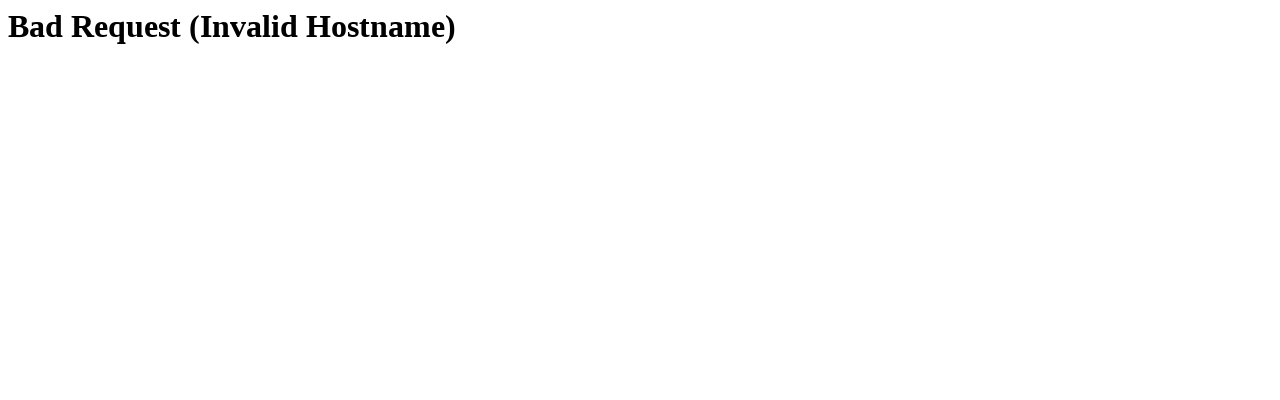

--- FILE ---
content_type: text/html
request_url: http://imgs.fabag.ru/
body_size: 70
content:
<h1>Bad Request (Invalid Hostname)</h1>